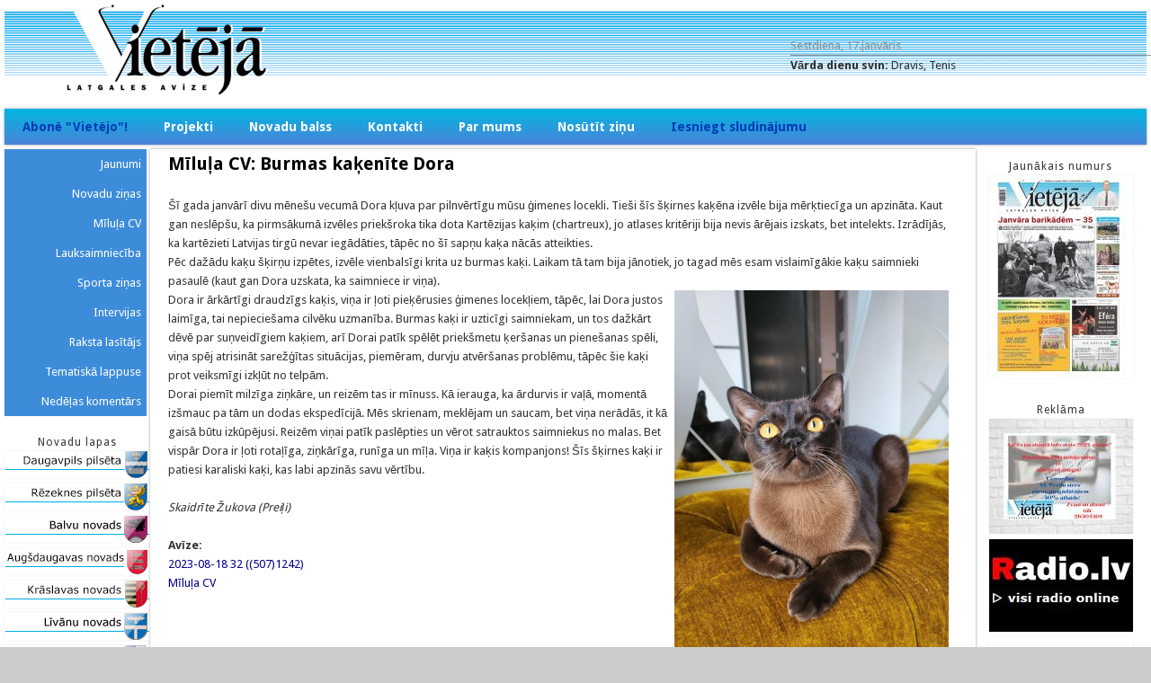

--- FILE ---
content_type: text/html; charset=utf-8
request_url: https://www.vieteja.lv/node/57324
body_size: 6282
content:
<!DOCTYPE html>
<head>
<meta http-equiv="X-UA-Compatible" content="IE=Edge" />
<meta charset="utf-8" />
<meta name="Generator" content="Drupal 7 (http://drupal.org)" />
<link rel="canonical" href="/node/57324" />
<link rel="shortlink" href="/node/57324" />
<meta name="viewport" content="width=device-width" />
<link rel="shortcut icon" href="https://www.vieteja.lv/themes/professional_theme/favicon.ico" type="image/vnd.microsoft.icon" />
<title>Mīluļa CV: Burmas kaķenīte Dora | Vietējā Latgales Avīze</title>
<style type="text/css" media="all">
@import url("https://www.vieteja.lv/modules/system/system.base.css?sk07pe");
@import url("https://www.vieteja.lv/modules/system/system.menus.css?sk07pe");
@import url("https://www.vieteja.lv/modules/system/system.messages.css?sk07pe");
@import url("https://www.vieteja.lv/modules/system/system.theme.css?sk07pe");
</style>
<style type="text/css" media="all">
@import url("https://www.vieteja.lv/modules/comment/comment.css?sk07pe");
@import url("https://www.vieteja.lv/modules/field/theme/field.css?sk07pe");
@import url("https://www.vieteja.lv/modules/node/node.css?sk07pe");
@import url("https://www.vieteja.lv/modules/search/search.css?sk07pe");
@import url("https://www.vieteja.lv/modules/user/user.css?sk07pe");
@import url("https://www.vieteja.lv/sites/all/modules/views/css/views.css?sk07pe");
</style>
<style type="text/css" media="all">
@import url("https://www.vieteja.lv/sites/all/modules/ctools/css/ctools.css?sk07pe");
@import url("https://www.vieteja.lv/sites/all/modules/lightbox2/css/lightbox.css?sk07pe");
</style>
<style type="text/css" media="all">
@import url("https://www.vieteja.lv/themes/professional_theme/style.css?sk07pe");
</style>
<script type="text/javascript" src="https://www.vieteja.lv/misc/jquery.js?v=1.4.4"></script>
<script type="text/javascript" src="https://www.vieteja.lv/misc/jquery-extend-3.4.0.js?v=1.4.4"></script>
<script type="text/javascript" src="https://www.vieteja.lv/misc/jquery-html-prefilter-3.5.0-backport.js?v=1.4.4"></script>
<script type="text/javascript" src="https://www.vieteja.lv/misc/jquery.once.js?v=1.2"></script>
<script type="text/javascript" src="https://www.vieteja.lv/misc/drupal.js?sk07pe"></script>
<script type="text/javascript" src="https://www.vieteja.lv/sites/default/files/languages/lv_AqHgwMODIkMy_hhCfXH_DFJW3IKfByHEizrvFlnhcY0.js?sk07pe"></script>
<script type="text/javascript" src="https://www.vieteja.lv/sites/all/modules/lightbox2/js/lightbox.js?sk07pe"></script>
<script type="text/javascript" src="https://www.vieteja.lv/sites/all/modules/google_analytics/googleanalytics.js?sk07pe"></script>
<script type="text/javascript">
<!--//--><![CDATA[//><!--
(function(i,s,o,g,r,a,m){i["GoogleAnalyticsObject"]=r;i[r]=i[r]||function(){(i[r].q=i[r].q||[]).push(arguments)},i[r].l=1*new Date();a=s.createElement(o),m=s.getElementsByTagName(o)[0];a.async=1;a.src=g;m.parentNode.insertBefore(a,m)})(window,document,"script","https://www.google-analytics.com/analytics.js","ga");ga("create", "UA-34787961-1", {"cookieDomain":"auto"});ga("set", "anonymizeIp", true);ga("send", "pageview");
//--><!]]>
</script>
<script type="text/javascript" src="https://www.vieteja.lv/themes/professional_theme/js/custom.js?sk07pe"></script>
<script type="text/javascript">
<!--//--><![CDATA[//><!--
jQuery.extend(Drupal.settings, {"basePath":"\/","pathPrefix":"","ajaxPageState":{"theme":"professional_theme","theme_token":"BIHlz0m98qPTFlSwFAxhwFcew6bL8BcIwNYk7UMlZAs","js":{"misc\/jquery.js":1,"misc\/jquery-extend-3.4.0.js":1,"misc\/jquery-html-prefilter-3.5.0-backport.js":1,"misc\/jquery.once.js":1,"misc\/drupal.js":1,"public:\/\/languages\/lv_AqHgwMODIkMy_hhCfXH_DFJW3IKfByHEizrvFlnhcY0.js":1,"sites\/all\/modules\/lightbox2\/js\/lightbox.js":1,"sites\/all\/modules\/google_analytics\/googleanalytics.js":1,"0":1,"themes\/professional_theme\/js\/custom.js":1},"css":{"modules\/system\/system.base.css":1,"modules\/system\/system.menus.css":1,"modules\/system\/system.messages.css":1,"modules\/system\/system.theme.css":1,"modules\/comment\/comment.css":1,"modules\/field\/theme\/field.css":1,"modules\/node\/node.css":1,"modules\/search\/search.css":1,"modules\/user\/user.css":1,"sites\/all\/modules\/views\/css\/views.css":1,"sites\/all\/modules\/ctools\/css\/ctools.css":1,"sites\/all\/modules\/lightbox2\/css\/lightbox.css":1,"themes\/professional_theme\/style.css":1}},"lightbox2":{"rtl":"0","file_path":"\/(\\w\\w\/)public:\/","default_image":"\/sites\/all\/modules\/lightbox2\/images\/brokenimage.jpg","border_size":10,"font_color":"000","box_color":"fff","top_position":"","overlay_opacity":"0.8","overlay_color":"000","disable_close_click":1,"resize_sequence":0,"resize_speed":400,"fade_in_speed":400,"slide_down_speed":600,"use_alt_layout":0,"disable_resize":0,"disable_zoom":0,"force_show_nav":0,"show_caption":0,"loop_items":0,"node_link_text":"View Image Details","node_link_target":0,"image_count":"Image !current of !total","video_count":"Video !current of !total","page_count":"Page !current of !total","lite_press_x_close":"press \u003Ca href=\u0022#\u0022 onclick=\u0022hideLightbox(); return FALSE;\u0022\u003E\u003Ckbd\u003Ex\u003C\/kbd\u003E\u003C\/a\u003E to close","download_link_text":"","enable_login":false,"enable_contact":false,"keys_close":"c x 27","keys_previous":"p 37","keys_next":"n 39","keys_zoom":"z","keys_play_pause":"32","display_image_size":"original","image_node_sizes":"()","trigger_lightbox_classes":"","trigger_lightbox_group_classes":"","trigger_slideshow_classes":"","trigger_lightframe_classes":"","trigger_lightframe_group_classes":"","custom_class_handler":0,"custom_trigger_classes":"","disable_for_gallery_lists":true,"disable_for_acidfree_gallery_lists":true,"enable_acidfree_videos":true,"slideshow_interval":5000,"slideshow_automatic_start":true,"slideshow_automatic_exit":true,"show_play_pause":true,"pause_on_next_click":false,"pause_on_previous_click":true,"loop_slides":false,"iframe_width":600,"iframe_height":400,"iframe_border":1,"enable_video":0,"useragent":"Mozilla\/5.0 (Macintosh; Intel Mac OS X 10_15_7) AppleWebKit\/537.36 (KHTML, like Gecko) Chrome\/131.0.0.0 Safari\/537.36; ClaudeBot\/1.0; +claudebot@anthropic.com)"},"googleanalytics":{"trackOutbound":1,"trackMailto":1,"trackDownload":1,"trackDownloadExtensions":"7z|aac|arc|arj|asf|asx|avi|bin|csv|doc(x|m)?|dot(x|m)?|exe|flv|gif|gz|gzip|hqx|jar|jpe?g|js|mp(2|3|4|e?g)|mov(ie)?|msi|msp|pdf|phps|png|ppt(x|m)?|pot(x|m)?|pps(x|m)?|ppam|sld(x|m)?|thmx|qtm?|ra(m|r)?|sea|sit|tar|tgz|torrent|txt|wav|wma|wmv|wpd|xls(x|m|b)?|xlt(x|m)|xlam|xml|z|zip"}});
//--><!]]>
</script>
<!--[if lt IE 9]><script src="//html5shiv.googlecode.com/svn/trunk/html5.js"></script><![endif]-->
</head>
<body class="html not-front not-logged-in two-sidebars page-node page-node- page-node-57324 node-type-zi-a">
    
<div id="wrapper">
  <header id="header" role="banner">
    <div id="logo"><a href="/" title="Sākums"><img src="https://www.vieteja.lv/themes/professional_theme/logo.png"/></a></div>            <div class="clear"></div>
	
	      <div id="head">
    <div class="region region-header">
  <div id="block-vardadienas-vardadienas" class="block block-vardadienas">

      
  <div class="content">
    <p>Sestdiena, 17.janvāris</p>Vārda dienu svin: <span>Dravis, Tenis</span>  </div>
  
</div> <!-- /.block -->
</div>
 <!-- /.region -->
   </div>
   <div class="clear"></div>
      
          <nav id="main-menu"  role="navigation">
        <a class="nav-toggle" href="#">Navigācija</a>
        <div class="menu-navigation-container">
          <ul class="menu"><li class="first leaf"><a href="/abone">Abonē &quot;Vietējo&quot;!</a></li>
<li class="expanded"><a href="/projekti">Projekti</a><ul class="menu"><li class="first leaf"><a href="/projekti2025">2025. gads</a></li>
<li class="leaf"><a href="/projekti2024">2024. gads</a></li>
<li class="leaf"><a href="/projekti2023">2023. gads</a></li>
<li class="leaf"><a href="http://vieteja.lv/node/56352" title="">2022. gads</a></li>
<li class="leaf"><a href="/node/54367">2021. gads</a></li>
<li class="leaf"><a href="/node/12" title="">2020. gads</a></li>
<li class="leaf"><a href="/node/21" title="">2019. gads</a></li>
<li class="leaf"><a href="/node/22" title="">2018. gads</a></li>
<li class="last leaf"><a href="/node/23" title="">2017. gads</a></li>
</ul></li>
<li class="leaf"><a href="/novadu-balss">Novadu balss</a></li>
<li class="leaf"><a href="/kontakti">Kontakti</a></li>
<li class="leaf"><a href="/parmums">Par mums</a></li>
<li class="leaf"><a href="/nosutitzinu" title="">Nosūtīt ziņu</a></li>
<li class="last leaf"><a href="https://vieteja-latgales-avize.307.lv/" title="">Iesniegt sludinājumu</a></li>
</ul>        </div>
        <div class="clear"></div>
      </nav>
    <!-- end main-menu -->
  </header>

  <div id="container">
    
    <div class="content-sidebar-wrap">

    <div id="content">
            <section id="post-content" role="main">
                                <h1 class="page-title">Mīluļa CV: Burmas kaķenīte Dora</h1>                                        <div class="region region-content">
  <div id="block-system-main" class="block block-system">

      
  <div class="content">
      <article id="node-57324" class="node node-zi-a node-full clearfix" about="/node/57324" typeof="sioc:Item foaf:Document">
                      <span property="dc:title" content="Mīluļa CV: Burmas kaķenīte Dora" class="rdf-meta element-hidden"></span>  
      
    
  <div class="content node-zi-a">
    <div class="field field-name-body field-type-text-with-summary field-label-hidden"><div class="field-items"><div class="field-item even" property="content:encoded"><p>Šī gada janvārī divu mēnešu vecumā Dora kļuva par pilnvērtīgu mūsu ģimenes locekli. Tieši šīs šķirnes kaķēna izvēle bija mērķtiecīga un apzināta. Kaut gan neslēpšu, ka pirmsākumā izvēles priekšroka tika dota Kartēzijas kaķim (chartreux), jo atlases kritēriji bija nevis ārējais izskats, bet intelekts. Izrādījās, ka kartēzieti Latvijas tirgū nevar iegādāties, tāpēc no šī sapņu kaķa nācās atteikties. <br />Pēc dažādu kaķu šķirņu izpētes, izvēle vienbalsīgi krita uz burmas kaķi. Laikam tā tam bija jānotiek, jo tagad mēs esam vislaimīgākie kaķu saimnieki pasaulē (kaut gan Dora uzskata, ka saimniece ir viņa).<br /><img alt="" src="/sites/default/files/Dora.jpg" style="float: right; width: 305px; height: 444px;" />Dora ir ārkārtīgi draudzīgs kaķis, viņa ir ļoti pieķērusies ģimenes locekļiem, tāpēc, lai Dora justos laimīga, tai nepieciešama cilvēku uzmanība. Burmas kaķi ir uzticīgi saimniekam, un tos dažkārt dēvē par suņveidīgiem kaķiem, arī Dorai patīk spēlēt priekšmetu ķeršanas un pienešanas spēli, viņa spēj atrisināt sarežģītas situācijas, piemēram, durvju atvēršanas problēmu, tāpēc šie kaķi prot veiksmīgi izkļūt no telpām.<br />Dorai piemīt milzīga ziņkāre, un reizēm tas ir mīnuss. Kā ierauga, ka ārdurvis ir vaļā, momentā izšmauc pa tām un dodas ekspedīcijā. Mēs skrienam, meklējam un saucam, bet viņa nerādās, it kā gaisā būtu izkūpējusi. Reizēm viņai patīk paslēpties un vērot satrauktos saimniekus no malas. Bet vispār Dora ir ļoti rotaļīga, ziņkārīga, runīga un mīļa. Viņa ir kaķis kompanjons! Šīs šķirnes kaķi ir patiesi karaliski kaķi, kas labi apzinās savu vērtību.</p><p><br /><em>Skaidrīte Žukova (Preiļi)</em><br /> </p></div></div></div><div class="field field-name-field-refzvize field-type-node-reference field-label-above"><div class="field-label">Avīze:&nbsp;</div><div class="field-items"><div class="field-item even"><a href="/node/57323">2023-08-18 32 ((507)1242)</a></div></div></div><div class="field field-name-field-zi-as-veids field-type-taxonomy-term-reference field-label-hidden"><div class="field-items"><div class="field-item even"><a href="/izglitiba_kultura" typeof="skos:Concept" property="rdfs:label skos:prefLabel" datatype="">Mīluļa CV</a></div></div></div>  </div>

      <footer>
          </footer>
  
    </article> <!-- /.node -->
  </div>
  
</div> <!-- /.block -->
</div>
 <!-- /.region -->
      </section> <!-- /#main -->
    </div>

          <aside id="sidebar-first" role="complementary">
        <div class="region region-sidebar-first">
  <div id="block-menu-menu-zi-as" class="block block-menu">

      
  <div class="content">
    <ul class="menu"><li class="first leaf"><a href="/" title="">Jaunumi</a></li>
<li class="leaf"><a href="/novaduzinas" title="">Novadu ziņas</a></li>
<li class="leaf"><a href="/izglitiba_kultura" title="">Mīluļa CV</a></li>
<li class="leaf"><a href="/lauksaimnieciba" title="">Lauksaimniecība</a></li>
<li class="leaf"><a href="/sporta_zinas" title="">Sporta ziņas</a></li>
<li class="leaf"><a href="/intervijas" title="">Intervijas</a></li>
<li class="leaf"><a href="/raksta_lasitajs" title="">Raksta lasītājs</a></li>
<li class="leaf"><a href="/tematiska_lappuse" title="">Tematiskā lappuse</a></li>
<li class="last leaf"><a href="/nedelas_komentars" title="">Nedēļas komentārs</a></li>
</ul>  </div>
  
</div> <!-- /.block -->
<div id="block-views-novadu-lapas-block" class="block block-views">

        <h2 >Novadu lapas</h2>
    
  <div class="content">
    <div class="view view-novadu-lapas view-id-novadu_lapas view-display-id-block view-dom-id-dd2a4d98fdbc33ba70762fef4e543bba">
        
  
  
      <div class="view-content">
        <div class="views-row views-row-1 views-row-odd views-row-first">
      
  <div class="views-field views-field-field-novbilde">        <div class="field-content"><a href="https://www.daugavpils.lv/" title="Daugavpils pilsēta" target="_blank"><img typeof="foaf:Image" src="https://www.vieteja.lv/sites/default/files/daugavpilspilseta_0.png" width="160" height="30" alt="" /></a></div>  </div>  </div>
  <div class="views-row views-row-2 views-row-even">
      
  <div class="views-field views-field-field-novbilde">        <div class="field-content"><a href="http://rezekne.lv/" title="Rēzeknes pilsēta" target="_blank"><img typeof="foaf:Image" src="https://www.vieteja.lv/sites/default/files/rezeknespilseta_0.png" width="160" height="30" alt="" /></a></div>  </div>  </div>
  <div class="views-row views-row-3 views-row-odd">
      
  <div class="views-field views-field-field-novbilde">        <div class="field-content"><a href="http://www.balvi.lv/" title="Balvu novads" target="_blank"><img typeof="foaf:Image" src="https://www.vieteja.lv/sites/default/files/balvunovads_0.png" width="160" height="30" alt="" /></a></div>  </div>  </div>
  <div class="views-row views-row-4 views-row-even">
      
  <div class="views-field views-field-field-novbilde">        <div class="field-content"><a href="https://www.augsdaugavasnovads.lv/" title="Augšdaugavas novads" target="_blank"><img typeof="foaf:Image" src="https://www.vieteja.lv/sites/default/files/augsdaugavas.png" width="160" height="30" alt="" /></a></div>  </div>  </div>
  <div class="views-row views-row-5 views-row-odd">
      
  <div class="views-field views-field-field-novbilde">        <div class="field-content"><a href="http://www.kraslava.lv/" title="Krāslavas novads" target="_blank"><img typeof="foaf:Image" src="https://www.vieteja.lv/sites/default/files/kraslavas_novads_0.png" width="160" height="30" alt="" /></a></div>  </div>  </div>
  <div class="views-row views-row-6 views-row-even">
      
  <div class="views-field views-field-field-novbilde">        <div class="field-content"><a href="http://www.livani.lv/" title="Līvānu novads" target="_blank"><img typeof="foaf:Image" src="https://www.vieteja.lv/sites/default/files/livanunovads_0.png" width="160" height="30" alt="" /></a></div>  </div>  </div>
  <div class="views-row views-row-7 views-row-odd">
      
  <div class="views-field views-field-field-novbilde">        <div class="field-content"><a href="http://www.ludza.lv/" title="Ludzas novads" target="_blank"><img typeof="foaf:Image" src="https://www.vieteja.lv/sites/default/files/ludzasnovads_0.png" width="160" height="30" alt="" /></a></div>  </div>  </div>
  <div class="views-row views-row-8 views-row-even">
      
  <div class="views-field views-field-field-novbilde">        <div class="field-content"><a href="http://www.preili.lv/" title="Preiļu novads" target="_blank"><img typeof="foaf:Image" src="https://www.vieteja.lv/sites/default/files/preilunovads_0_0.png" width="160" height="30" alt="" /></a></div>  </div>  </div>
  <div class="views-row views-row-9 views-row-odd views-row-last">
      
  <div class="views-field views-field-field-novbilde">        <div class="field-content"><a href="http://www.rezeknesnovads.lv/" title="Rēzeknes novads" target="_blank"><img typeof="foaf:Image" src="https://www.vieteja.lv/sites/default/files/rezeknesnovads_0.png" width="160" height="30" alt="" /></a></div>  </div>  </div>
    </div>
  
  
  
  
  
  
</div>  </div>
  
</div> <!-- /.block -->
<div id="block-views-saist-tie-uz-mumi-block" class="block block-views">

        <h2 >Saistītie uzņēmumi</h2>
    
  <div class="content">
    <div class="view view-saist-tie-uz-mumi view-id-saist_tie_uz_mumi view-display-id-block view-dom-id-d35a12474c66ed82adc09283b73f6544">
        
  
  
      <div class="view-content">
        <div class="views-row views-row-1 views-row-odd views-row-first">
      
  <div class="views-field views-field-field-uznemumabilde">        <div class="field-content"><a href="http:\\www.preilusiers.lv" target="_blank"><img typeof="foaf:Image" src="https://www.vieteja.lv/sites/default/files/styles/rekl_mas_banneris/public/preilusiers_0.png?itok=NSBzuYit" width="80" height="79" alt="" /></a></div>  </div>  </div>
  <div class="views-row views-row-2 views-row-even">
      
  <div class="views-field views-field-field-uznemumabilde">        <div class="field-content"><a href="http:\\www.latgalespiens.lv" target="_blank"><img typeof="foaf:Image" src="https://www.vieteja.lv/sites/default/files/styles/rekl_mas_banneris/public/latgalespiens_0_0.png?itok=300mKgxl" width="100" height="49" alt="" /></a></div>  </div>  </div>
  <div class="views-row views-row-3 views-row-odd">
      
  <div class="views-field views-field-field-uznemumabilde">        <div class="field-content"><a href="http:\\www.kraslavaspiens.lv" target="_blank"><img typeof="foaf:Image" src="https://www.vieteja.lv/sites/default/files/styles/rekl_mas_banneris/public/kraslavaspiens_0.png?itok=ODlinoJG" width="90" height="70" alt="" /></a></div>  </div>  </div>
  <div class="views-row views-row-4 views-row-even">
      
  <div class="views-field views-field-field-uznemumabilde">        <div class="field-content"><a href="http:\\www.preilusiers.lv" target="_blank"><img typeof="foaf:Image" src="https://www.vieteja.lv/sites/default/files/styles/rekl_mas_banneris/public/preilis_0_0.png?itok=i9bJYNwE" width="60" height="73" alt="" /></a></div>  </div>  </div>
  <div class="views-row views-row-5 views-row-odd views-row-last">
      
  <div class="views-field views-field-field-uznemumabilde">        <div class="field-content"><a href="http:\\www.zolva.lv" target="_blank"><img typeof="foaf:Image" src="https://www.vieteja.lv/sites/default/files/styles/rekl_mas_banneris/public/zolva_0.png?itok=CwA4_1YA" width="100" height="26" alt="" /></a></div>  </div>  </div>
    </div>
  
  
  
  
  
  
</div>  </div>
  
</div> <!-- /.block -->
</div>
 <!-- /.region -->
      </aside>  <!-- /#sidebar-first -->
    
    </div>

          <aside id="sidebar-second" role="complementary">
        <div class="region region-sidebar-second">
  <div id="block-views-jaun-kais-numurs-block" class="block block-views">

        <h2 >Jaunākais numurs</h2>
    
  <div class="content">
    <div class="view view-jaun-kais-numurs view-id-jaun_kais_numurs view-display-id-block view-dom-id-b2cba84a4ea80a90a60000b7b126e840">
        
  
  
      <div class="view-content">
        <div class="views-row views-row-1 views-row-odd views-row-first views-row-last">
      
  <div class="views-field views-field-field-v-ks">        <div class="field-content"><a href="/node/60111"><img typeof="foaf:Image" src="https://www.vieteja.lv/sites/default/files/styles/av_zes_v_ks_blok_/public/16.%20janvaris%20VIETEJA.jpg?itok=gAUYl0ln" width="160" height="226" alt="" /></a></div>  </div>  </div>
    </div>
  
  
  
  
  
  
</div>  </div>
  
</div> <!-- /.block -->
<div id="block-views-reklama-block" class="block block-views">

        <h2 >Reklāma</h2>
    
  <div class="content">
    <div class="view view-reklama view-id-reklama view-display-id-block view-dom-id-7dff0c1f0946db7834e1aa0a0e24665f">
        
  
  
      <div class="view-content">
        <div class="views-row views-row-1 views-row-odd views-row-first">
      
  <div class="views-field views-field-field-reklamasbilde">        <div class="field-content"><a href="http://vieteja.lv/abone"><img typeof="foaf:Image" src="https://www.vieteja.lv/sites/default/files/styles/rekl_mas_banneris/public/VietejasBaneri12_2022_2.jpg?itok=dLwiDEdf" width="160" height="128" alt="" /></a></div>  </div>  </div>
  <div class="views-row views-row-2 views-row-even">
      
  <div class="views-field views-field-field-reklamasbilde">        <div class="field-content"><a href="http://www.radio.lv"><img typeof="foaf:Image" src="https://www.vieteja.lv/sites/default/files/styles/rekl_mas_banneris/public/radio-logo.jpg?itok=JtIOIdLd" width="160" height="103" alt="" /></a></div>  </div>  </div>
  <div class="views-row views-row-3 views-row-odd">
      
  <div class="views-field views-field-field-reklamasbilde">        <div class="field-content"><a href="https://audiomack.com/ir-latgale-msu-1/playlist/multimedils-raidjumu-cikls-ir-latgale-msu"><img typeof="foaf:Image" src="https://www.vieteja.lv/sites/default/files/styles/rekl_mas_banneris/public/ir-latgale-msu-1-275-275-1500291167_0.jpg?itok=HWQ2bKxw" width="160" height="160" alt="" /></a></div>  </div>  </div>
  <div class="views-row views-row-4 views-row-even">
      
  <div class="views-field views-field-field-reklamasbilde">        <div class="field-content"><a href="http://www.307.lv"><img typeof="foaf:Image" src="https://www.vieteja.lv/sites/default/files/styles/rekl_mas_banneris/public/Reklama_307_0.jpg?itok=rs4Yw4Ds" width="160" height="74" alt="" /></a></div>  </div>  </div>
  <div class="views-row views-row-5 views-row-odd">
      
  <div class="views-field views-field-field-reklamasbilde">        <div class="field-content"><a href="http://www.silja.biz"><img typeof="foaf:Image" src="https://www.vieteja.lv/sites/default/files/styles/rekl_mas_banneris/public/silja_0_0.jpg?itok=2URE_9II" width="160" height="95" alt="" /></a></div>  </div>  </div>
  <div class="views-row views-row-6 views-row-even">
      
  <div class="views-field views-field-field-reklamasbilde">        <div class="field-content"><a href="http://news.lv/Vieteja-Latgales-Avize"><img typeof="foaf:Image" src="https://www.vieteja.lv/sites/default/files/styles/rekl_mas_banneris/public/news_lv_0.png?itok=jd8bnrAm" width="160" height="40" alt="" /></a></div>  </div>  </div>
  <div class="views-row views-row-7 views-row-odd">
      
  <div class="views-field views-field-field-reklamasbilde">        <div class="field-content"><a href="http://www.radiolg.lv/"><img typeof="foaf:Image" src="https://www.vieteja.lv/sites/default/files/styles/rekl_mas_banneris/public/Latgales%20Radio_0.JPG?itok=b9uoA34-" width="160" height="189" alt="" /></a></div>  </div>  </div>
  <div class="views-row views-row-8 views-row-even">
      
  <div class="views-field views-field-field-reklamasbilde">        <div class="field-content"><a href="http://lakuga.lv/"><img typeof="foaf:Image" src="https://www.vieteja.lv/sites/default/files/styles/rekl_mas_banneris/public/lakuga_0.jpg?itok=YopvWLW9" width="160" height="160" alt="" /></a></div>  </div>  </div>
  <div class="views-row views-row-9 views-row-odd">
      
  <div class="views-field views-field-field-reklamasbilde">        <div class="field-content"><a href="http://www.lietiskalatgale.lv/"><img typeof="foaf:Image" src="https://www.vieteja.lv/sites/default/files/styles/rekl_mas_banneris/public/pi_mysim_latgol-_web_0.jpg?itok=K0S85F-B" width="160" height="78" alt="" /></a></div>  </div>  </div>
  <div class="views-row views-row-10 views-row-even views-row-last">
      
  <div class="views-field views-field-field-reklamasbilde">        <div class="field-content"><a href="http://www.lpr.gov.lv/"><img typeof="foaf:Image" src="https://www.vieteja.lv/sites/default/files/styles/rekl_mas_banneris/public/logo_0.png?itok=EBdUwMS1" width="160" height="250" alt="" /></a></div>  </div>  </div>
    </div>
  
  
  
  
  
  
</div>  </div>
  
</div> <!-- /.block -->
</div>
 <!-- /.region -->
      </aside>  <!-- /#sidebar-first -->
    
  <div class="clear"></div>

    </div>



  <div id="footer">
    
    <div id="copyright">
    <!--Remove  -->
                 © 2020, sia &quot;Vietējā&quot;    		        <!--Remove Theme Credit by Setting -->
        <div class="clear"></div>
    </div>
  </div>
</div>
  </body>
</html>


--- FILE ---
content_type: application/javascript
request_url: https://www.vieteja.lv/sites/default/files/languages/lv_AqHgwMODIkMy_hhCfXH_DFJW3IKfByHEizrvFlnhcY0.js?sk07pe
body_size: 1286
content:
Drupal.locale = { 'pluralFormula': function ($n) { return Number((((($n%10)==1)&&(($n%100)!=11))?(0):(($n!=0)?(1):2))); }, 'strings': {"":{"An AJAX HTTP error occurred.":"AJAX HTTP k\u013c\u016bda","HTTP Result Code: !status":"HTTP izn\u0101kuma kods: !status","Path: !uri":"Ce\u013c\u0161: !uri","StatusText: !statusText":"StatusText: !statusText","Loading":"Notiek iel\u0101de","(active tab)":"(akt\u012bv\u0101 cilne)","Hide":"Apsl\u0113pt","Show":"R\u0101d\u012bt","Show row weights":"R\u0101d\u012bt rindu svaru","Hide row weights":"Nosl\u0113pt rindu svaru","Drag to re-order":"Velciet, lai k\u0101rtotu","Changes made in this table will not be saved until the form is submitted.":"Izmai\u0146as tiks saglab\u0101tas tikai p\u0113c apstiprin\u0101\u0161anas.","Enabled":"Iesp\u0113jots","Hide shortcuts":"Pasl\u0113pt sa\u012bsnes","Next":"T\u0101l\u0101k","Disabled":"Atsp\u0113jots","Edit":"Redi\u0123\u0113t","Add":"Pievienot","Upload":"Aug\u0161upiel\u0101d\u0113t","Configure":"Konfigur\u0113t","Done":"Pabeigts","OK":"OK","Select all rows in this table":"Izv\u0113l\u0113ties visas rindas \u0161aj\u0101 tabul\u0101","Deselect all rows in this table":"Neizv\u0113l\u0113ties nevienu rindu \u0161aj\u0101 tabul\u0101","Not published":"Nav public\u0113ts","Please wait...":"L\u016bdzu uzgaidiet","@title dialog":"@title dialogs","Show shortcuts":"Par\u0101d\u012bt sa\u012bsnes","Only files with the following extensions are allowed: %files-allowed.":"Pie\u013caujamas tikai datnes ar papla\u0161in\u0101jumiem: %files-allowed.","By @name on @date":"No @name datum\u0101 @date","By @name":"No @name","Not in menu":"Nav izv\u0113ln\u0113","No alias":"Nav aizst\u0101jv\u0101rds","New revision":"Jauna rev\u012bzija","The changes to these blocks will not be saved until the \u003Cem\u003ESave blocks\u003C\/em\u003E button is clicked.":"Veikt\u0101s bloku izmai\u0146as netiks saglab\u0101tas, kam\u0113r neb\u016bs nospiesta \u003Cem\u003ESaglab\u0101t blokus\u003C\/em\u003E poga.","No revision":"Nav rev\u012bziju","@number comments per page":"@number koment\u0101ru vien\u0101 lap\u0101","Requires a title":"Nepiecie\u0161ams nosaukums","Not restricted":"Nav ierobe\u017eots","Not customizable":"Nav piel\u0101gojams","Restricted to certain pages":"Iesp\u0113jots tikai noteikt\u0101m lap\u0101m","The block cannot be placed in this region.":"Bloku nevar pievienot ievietot \u0161aj\u0101 re\u0123ion\u0101.","Customize dashboard":"Personaliz\u0113t darbgaldu","Hide summary":"Sl\u0113pt kopsavilkumu","Edit summary":"Labot kopsavilkumu","The selected file %filename cannot be uploaded. Only files with the following extensions are allowed: %extensions.":"Atlas\u012bto datni %filename nav iesp\u0113jams aug\u0161upiel\u0101d\u0113t. At\u013cautas tikkai datnes ar papla\u0161in\u0101jumiem: %extensions.","Searching for matches...":"Mekl\u0113t vien\u0101dus..."}} };

--- FILE ---
content_type: text/plain
request_url: https://www.google-analytics.com/j/collect?v=1&_v=j102&aip=1&a=1124770519&t=pageview&_s=1&dl=https%3A%2F%2Fwww.vieteja.lv%2Fnode%2F57324&ul=en-us%40posix&dt=M%C4%ABlu%C4%BCa%20CV%3A%20Burmas%20ka%C4%B7en%C4%ABte%20Dora%20%7C%20Viet%C4%93j%C4%81%20Latgales%20Av%C4%ABze&sr=1280x720&vp=1280x720&_u=YEBAAEABAAAAACAAI~&jid=1159200824&gjid=1390689961&cid=912420816.1768609833&tid=UA-34787961-1&_gid=513135383.1768609833&_r=1&_slc=1&z=725438241
body_size: -449
content:
2,cG-3WTZ4P0T6E